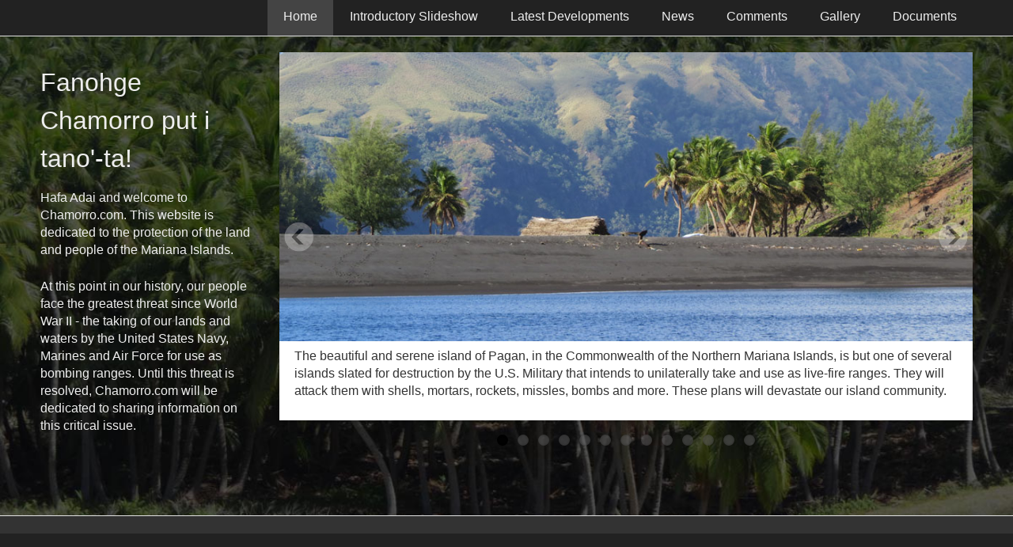

--- FILE ---
content_type: text/html; charset=UTF-8
request_url: http://chamoru.com/
body_size: 100
content:
<html>
<head>
<meta http-equiv="refresh" content="0; url=http://www.chamorro.com/">
</head>
</html>


--- FILE ---
content_type: text/html; charset=UTF-8
request_url: http://www.chamorro.com/
body_size: 11298
content:
<!DOCTYPE html>
<!-- header.php -->
<!--[if lt IE 7]>      <html class="no-js lt-ie9 lt-ie8 lt-ie7"> <![endif]-->
<!--[if IE 7]>         <html class="no-js lt-ie9 lt-ie8"> <![endif]-->
<!--[if IE 8]>         <html class="no-js lt-ie9"> <![endif]-->
<!--[if gt IE 8]><!--> <html class="no-js"> <!--<![endif]-->
<head>
<meta charset="utf-8">
<meta http-equiv="X-UA-Compatible" content="IE=edge,chrome=1">

<title>Chamorro.com</title>
<meta name="description" content="CJMT, MITT, MERC, Divert Airfield, Relocation of Marines to Guam, Pacific Pivot, Guam, Tinian, Saipan, FDM, Farallon de Medinilla, Pagan, Marianas, social justice, EIS, CNMI, Guahan, Bombing Ranges, live-fire, destruction, cultural genocide, contamination,">
<meta name="keywords" content="">

<!-- Mobile viewport -->
<meta name="viewport" content="width=device-width, initial-scale=1.0, user-scalable=yes">

<link rel="shortcut icon" href="images/favicon.ico"  type="image/x-icon">

<!-- CSS-->
<!-- Google web fonts. You can get your own bundle at http://www.google.com/fonts. Don't forget to update the CSS accordingly!-->
<link href='http://fonts.googleapis.com/css?family=Droid+Serif|Ubuntu' rel='stylesheet' type='text/css'>

<link rel="stylesheet" href="css/normalize.css">
<link rel="stylesheet" href="js/flexslider/flexslider.css">
<link rel="stylesheet" href="css/basic-style.css">

<!-- end CSS-->

<!-- JS-->
<script src="js/libs/modernizr-2.6.2.min.js"></script>
<script src="js/default.js"></script>
<!-- end JS-->


<!-- columns demo style. DELETE IT! -->
<style type="text/css">
<!--

#columnsdemo .grid_1,
#columnsdemo .grid_2,
#columnsdemo .grid_3,
#columnsdemo .grid_4,
#columnsdemo .grid_5,
#columnsdemo .grid_6,
#columnsdemo .grid_7,
#columnsdemo .grid_8,
#columnsdemo .grid_9,
#columnsdemo .grid_10,
#columnsdemo .grid_11,
#columnsdemo .grid_12 {
border: solid 1px #999;
color:#999;
text-align: center;
margin-top:20px;
padding:20px 15px;
}
-->
</style>
</head>

<body id="home" onLoad="doitlater();">


<script>
  (function(i,s,o,g,r,a,m){i['GoogleAnalyticsObject']=r;i[r]=i[r]||function(){
  (i[r].q=i[r].q||[]).push(arguments)},i[r].l=1*new Date();a=s.createElement(o),
  m=s.getElementsByTagName(o)[0];a.async=1;a.src=g;m.parentNode.insertBefore(a,m)
  })(window,document,'script','https://www.google-analytics.com/analytics.js','ga');

  ga('create', 'UA-81337144-1', 'auto');
  ga('send', 'pageview');

</script>
	<header class="wrapper clearfix">

		<div id="banner" style="display:none;">
			<div id="logo"><img src="images/save-pagan-save-tinian-120x120-borderless.png" alt="Alternatie Zero Logo"></div>
		</div>

<!-- /include/menu-main.php -->
<!-- main navigation -->
        <nav id="topnav" role="navigation">
          <div class="menu-toggle">Menu</div>
          <ul class="srt-menu" id="menu-main-navigation">
              <li class="current"><a href="/">Home</a></li>
              <li><a href="intro.php">Introductory Slideshow</a></li>
              <li><a href="latest.php">Latest Developments</a></li>
              <li><a href="news.php">News</a></li>
              <li><a href="comments.php">Comments</a></li>
              <li><a href="gallery.php">Gallery</a></li>
              <li><a href="documents.php">Documents</a></li>
          </ul>
		</nav>
<!-- end main navigation -->
	</header>

    <!-- end header.php -->

<!-- hero area (the grey one with a slider -->
<section id="page-header" class="clearfix">

<div class="wrapper">
	<div class="row">
		<div class="grid_3">
            <h1>Fanohge Chamorro put i tano'-ta!</h1>
            <p>Hafa Adai and welcome to Chamorro.com. This website is dedicated to the protection of the land and people of the Mariana Islands.</p>
            <p>At this point in our history, our people face the greatest threat since World War II - the taking of our lands and waters by the United States Navy, Marines and Air Force for use as bombing ranges. Until this threat is resolved, Chamorro.com will be dedicated to sharing information on this critical issue.</p>
		</div>

		<div class="grid_9 rightfloat">
			<div id="slides" class="flexslider" style="display:block;">
				<ul id="slides" class="slides">

				<li>
				<img src="images/pagan-beach-palapala.jpg" />
				<p class="flex-caption">The beautiful and serene island of Pagan, in the Commonwealth of the Northern Mariana Islands, is but one of several islands slated for destruction by the U.S. Military that intends to unilaterally take and use as live-fire ranges. They will attack them with shells, mortars, rockets, missles, bombs and more. These plans will devastate our island community.</p
				</li>

				<li>
				<img src="images/multiple-eis.jpg" />
				<p class="flex-caption">In 2010 the U.S. military began a move to turn the Marianas into the world's largest live-fire training range. Their strategy was to present a series of apparently independent proposals that worked to hide the cumulative impacts from the public and local governments. There are five main proposals. More may be coming.</p>
				</li>

				<li>
				<img src="images/MIRC-MITT.jpg" />
				<p class="flex-caption">In 2010, by approving their own <strong>MIRC</strong> proposal, the U.S. Navy took control of 500,000 square miles of ocean around the Marianas for live-fire exercises and weapons testing. In 2015, they approved their own <strong>MITT</strong> proposal, increasing the area to 984,000 square miles. This new range allows live-fire above, on and below the sea, including high-impact underwater weapons and deadly sonar that kills fish, sea turtles, whales, dolphins and porpoises.</p>
				</li>

				<li>
				<img src="images/FDM-from-space.jpg" />
				<p class="flex-caption"> The MITT plan also ups the rate of explosive bombing of No'os (aka Farallon de Medinilla or FDM) from 2,150 bombs per year to over 6,000 bombs per year, increasing the ongoing bombing by nearly 300 percent.</p>
				</li>

				<li>
				<img src="images/guam-protests.jpg" />
				<p class="flex-caption">Local Guahan activists fought the U.S. Navy's <strong>Guam and CNMI Military Relocation</strong> proposal that would take thousands of acres of land and historic and sacred sites in Guahan and scrape away acres of Guahan's coral reef. On September 2, 2015, the Navy approved a scaled-down plan, creating a new Marine Base, a new live-fire training range complex and a separate hand-grenade range on Guahan.</p>
				</li>

				<li>
				<img src="images/Historic-Tinian.jpg" />
				<p class="flex-caption">The U.S. Air Force's <strong>Divert Training and Exercises</strong> proposal seeks to take land around Saipan International Airport and Tinian's commercial airport for purposes of training and support of live-fire exercises.  The Air Force refuses to consider the logical place for the Divert Airfield &mdash; the former WWII airfields on Tinain that are under lease to the military, citing the rennovation costs as the reason.</p>
				</li>

				<li>
				<img src="/images/budgets.jpg" />
				<p class="flex-caption">The military's budget is <strong>4,463 times greater</strong> than the CNMI's. Yet the Air Force says it cannot afford to rennovate the  WWII airfields on Tinian. Instead, they plan to take land around the Saipan and Tinian commercial airports. This is essentially asking the CNMI to subsidize their Divert Airfield project.</p>
				</li>

				<li>
				<img src="images/pagan-atv.jpg" />
				<p class="flex-caption">The U.S. Navy and Marine Corps' <strong>CNMI Joint Military Training</strong> proposal now under consideration seeks to take the entire island of Pagan for the military's highest level of live-fire range. This includes tank maneuvers, amphibious landings, land mines, grenades launchres, rockets, mortars, missles, shells, and air-dropped bombs up to 1000 pounds.</p>
				</li>

				<li>
				<img src="images/tinian-sign.jpg" />
				<p class="flex-caption">The CNMI Joint Military Training proposal also intends put a live-fire range on the northern 2/3 of Tinain under lease to the military. This will destroy the peace of the people living in the southern 1/3 and put them at risk of death and injury from stray ordnance. Tinian's tourism based economy will be devastated when access to northern beaches and historic sites is lost.</p>
				</li>

				<li>
				<img src="images/CJMT-Public-Hearing-Testimony.jpg" />
				<p class="flex-caption">Hundreds of locals came to public hearings Saipan and Tinian to oppose the bombing ranges. Many expressed outrage that the military can unilaterally take and destroy their lands without their consent. There were grave concerns over health and safety risks to the public, the impact on the environment and wildlife, the loss of freedom of movement by sea and air, and the severe impact of bombing ranges on the tourism industry.</p>
				</li>

				<li>
				<img src="images/Lease-Agreement.jpg" />
				<p class="flex-caption">In fact, using Tinian for a bombing range is in direct violation of the terms of the Tinian lease agreement as it would certainly degrade and destroy land. The lease was provided to the military at their request for purposes of building a miltary base. The Tinian people were relocated to the south. They were promised base jobs, education for their children in base schools, use of the hospital and other benefits. The base was never built.</p>
				</li>

				<li>
				<img src="images/scarcity.jpg" />
				<p class="flex-caption">The sentence above speaks to the intent of the Covenant Agreement in regards to land. It documents that the negotiators of the agreement that created the new U.S. Commonwealth of the Northern Mariana Islands, understood and appreciated that the Chamorro and Refaluwasch people need, depend upon and cherish their very limited land. It instructs the United States to recognize and respect this in the future.</p>
				</li>

				<li>
				<img src="images/save-pagan-banner.jpg" />
				<p class="flex-caption">The Alternative Zero Coalition is made up of community organizations opposed to the U.S. military's plans to use the Mariana Islands for destructive live-fire ranges. We reject the numbered "alternatives" outlined in their proposals. Instead we support our own "Alternative Zero" - use of our limited lands and waters for positive, productive purposes.</p>
				</li>

				</ul>
			</div>
		</div>
	</div><!-- end row -->
</div>
</section><!-- end hero area -->


<!-- main content area -->
<div id="main" class="wrapper clearfix" style="display:none;">
	<section id="content">
	</section>
</div><!-- #end div #main .wrapper -->

<!-- footer.php -->

<footer>
	<div id="colophon" class="wrapper clearfix">

    </div>
&nbsp;

<div style="display:none;"><img src="/images/bg-pagan-cocos2fire60.jpg"  width="1" height="1" /></div>

</footer><!-- #end footer area -->


<!-- jQuery -->
<script src="http://ajax.googleapis.com/ajax/libs/jquery/1/jquery.min.js"></script>
<script>window.jQuery || document.write('<script src="js/libs/jquery-1.9.0.min.js">\x3C/script>')</script>

<script defer src="js/flexslider/jquery.flexslider-min.js"></script>

<!-- fire ups - read this file!  -->
<script src="js/main.js"></script>

</body>
</html>

--- FILE ---
content_type: text/css
request_url: http://www.chamorro.com/css/basic-style.css
body_size: 11121
content:
/*
Simple Responsive Template v 1.2

Custom styles at bottom.

primary styles 
   Author: www.prowebdesign.ro
   Add your own styles to customize the project.



BASE (MOBILE) SIZE
	These are the mobile styles. It's what people see on their phones.
	Remember, keep it light: Speed is Important.
*/

/* typography */
body{
	//color:#666;
					color:#eee;
	//font-family:'Ubuntu', Arial, Helvetica, sans-serif;
					font-family: Verdana, Arial, Helvetica, sans-serif;
	font-size:1em;
	line-height:1.4em; 
	font-weight:normal;
}
h1, h2, h3, h4, h5, h6{
					color:#eee;
	font-weight:normal;
	//font-family:'Droid Serif', Arial, Helvetica, sans-serif;
					 font-family: Verdana, Arial, Helvetica, sans-serif;
	line-height:1.5em;
	margin:.45em 0;
	padding:0;
} 


/* links */
//a,
//a:visited,
//a:active,
//a:hover{color:#0099ff;}
					a {
						text-decoration: none;
						color: #00bb00;
					}
//a:hover{ text-decoration:none;}
					a:hover{ text-decoration:underline;}


/* Box sizing. Awesome thing. Read about it here: http://www.w3schools.com/cssref/css3_pr_box-sizing.asp */
*{	box-sizing:border-box;
	-moz-box-sizing:border-box;}

  
/* structure */   
.wrapper{
	width: 92%; 
	margin: 0 auto;
}
header{ 
	padding:15px 0;
}
#banner{ 
	text-align:center;
}
	
#hero,
#page-header{
	//background:#f0f0f0;
					//background:#444444;
					background: url(/images/bg-pagan-cocos1200.jpg) no-repeat center center fixed; 
					-webkit-background-size: cover;
					-moz-background-size: cover;
					-o-background-size: cover;
	background-size: cover;
	border-top:1px solid #e2e2e2;
	border-bottom:1px solid #e2e2e2;
	padding:20px 0;
	
}
#hero h1{
	line-height:1.2em;
	margin-top:0px;
	margin-bottom:10px;}

.flexslider{
	display:none;
}

#content {  
	margin:40px 0;
}

aside { 
	margin:40px 0;
}

p { margin:0 0 1.5em;}



/* RESPONSIVE IMAGES */
img{ max-width:100%; height:auto;}


/*MAIN MENU*/
.menu-toggle{
	display:block;
	padding:10px;
	margin:20px 0 0;
	background:#666;
	color:#eee;
	cursor:pointer;
	text-transform:uppercase;
	font-size:20px;
}
.menu-toggle.toggled-on{
	background:#666;
}
.srt-menu{
	display:none;
}	
.srt-menu.toggled-on{
	display:block;
	position:relative;
	z-index:10;
}

.srt-menu{
	clear:both;
	margin-bottom:60px;
	
}
.srt-menu li a {
	//background:#dadada;
					color:#eee;					
   					background: rgba(200, 200, 200, 0.2);
					outline: none;
	display:block;
	margin:1px 0; 
	padding:10px;
	text-decoration:none;
}
.srt-menu li a:hover{
	//background:#0099ff;
					color:#eee;					
   					background: rgba(250, 250, 250, 0.2);
					outline: none;
	//color:#fff;
}
.srt-menu li li a {
	background:#e8e8e8;
	padding-left:40px;
}
.srt-menu li li li a {
	background:#efefef;
	padding-left:80px;
}

/*SECONDARY MENU*/
#secondary-navigation{
	margin-bottom:60px;
}
#secondary-navigation ul{
	margin:0;
	padding:0;
}
#secondary-navigation ul li a { 
	//background:#E6E6E6;
					color:#eee;					
   					background: rgba(200, 200, 200, 0.2);
					outline: none;
	display:block;
	margin:5px 0; 
	padding:10px;
	text-decoration:none;
	//color: #fff;
}
#secondary-navigation ul li a:hover,
#secondary-navigation ul li.current a{
	//background:#0099ff;
	//color:#fff;
					color:#eee;
					background: rgba(250, 250, 250, 0.2);
					outline: none;
}

/*SPACE GRID ELEMENTS VERTICALLY, SINCE THEY ARE ONE UNDER ANOTHER SO FAR*/
.grid_1,
.grid_2,
.grid_3,
.grid_4,
.grid_5,
.grid_6,
.grid_7,
.grid_8,
.grid_9,
.grid_10,
.grid_11,
.grid_12 {
	margin-bottom:40px;
	/*positioning and padding*/
	position: relative;
    min-height: 1px;
    padding-left: 15px;
    padding-right: 15px;
}

/*FOOTER*/
footer{  
	clear:both;
	font-size:80%;
	padding:20px 0;
					margin-top: 0;
					margin-bottom: 0;
					padding-top: 0;
					padding-bottom: 0;
}
footer ul{
	margin:0;
	padding:0;
}

/*colors and backgrounds*/
body{
	//background:#000;
					background:#222;
}
h1, h2, h3, h4, h5, h6{
	//color:#333;
					color:#eee;
}

footer{ 
	background :#333;
	color:#ccc;
}
footer h1, footer h2, footer h3, footer h4 { 
	color:#CCC; 
	margin-bottom:10px;
}
footer ul {
	margin:0 0 0 8%;
}

a.buttonlink { 
	background:#0099ff; 
	border-radius:7px; 
	color:#fff;
	display:block;
	float:left; 
	margin:10px 15px 10px 0; 
	padding:10px;
	text-decoration:none;
}
a.buttonlink:hover{
	background:#8dbc01;
}
.greenelement{
	background:#5ec79e;
	color:#fff;
}
.violetelement{
	background:#887dc2;
	color:#fff;
}



/* Contain floats*/ 
.clearfix:before,
.clearfix:after,
.row:before,
.row:after {
  content: " ";
  display: table;
}
.clearfix:after,
.container:after,
.row:after{
  clear: both;
}


/*
LARGER MOBILE DEVICES
This is for mobile devices with a bit larger screens.
*/
@media only screen and (min-width: 481px) {
#banner{
	float:left;
	text-align:left;
	margin-bottom:-20px;/*this depends on the height of the logo*/
}
.menu-toggle{/*make menu float right, instead of sitting under the logo*/
	margin-top:10px; /*this depends on the height of the logo*/
	float:right;
}

} 

/*
TABLET & SMALLER LAPTOPS
The average viewing window and preferred media query for those is 768px.
But I think that some more breathing space is good:)
*/
@media only screen and (min-width: 920px) {

.wrapper{
	max-width: 1200px; 
	//margin: .75em auto;
}

#banner{ 
	float:left; 
	text-align:left;
	margin-bottom:0px;
}
header{
	padding:0;
}
#content {  
	float:left;
	width:65%;
}
#content.wide-content{
	float:none;
	width:100%;
}

.flexslider{
display:block;
/*demo 1 slider theme*/	
margin: 0 0 60px; 
background: #fff;
border: 0px solid #fff;
-webkit-border-radius: 4px; 
-moz-border-radius: 4px; 
-o-border-radius: 4px; 
border-radius: 0px; 
box-shadow: 0 1px 4px rgba(0,0,0,.2); 
-webkit-box-shadow: 0 1px 4px rgba(0,0,0,.2); 
-moz-box-shadow: 0 1px 4px rgba(0,0,0,.2); 
-o-box-shadow: 0 1px 4px rgba(0,0,0,.2);
}


aside { 
	float:right;
	width:30%;
}

/*** MAIN MENU - ESSENTIAL STYLES ***/
.menu-toggle{display:none;}
#menu-main-navigation{display:block;}

.srt-menu, .srt-menu * {
	margin:			0;
	padding:		0;
	list-style:		none;
}
.srt-menu ul {
	position:		absolute;
	display:none;
	width:			12em; /* left offset of submenus need to match (see below) */
}
.srt-menu ul li {
	width:			100%;
}
.srt-menu li:hover {
	visibility:		inherit; /* fixes IE7 'sticky bug' */
}
.srt-menu li {
	float:			left;
	position:		relative;
	margin-left:1px;
}
.srt-menu li li {
	margin-left:0px;
}
.srt-menu a {
	display:		block;
	position:		relative;
}
.srt-menu li:hover ul,
.srt-menu li.sfHover ul {
	display:block;
	left:			0;
	top:			45px; /* match top ul list item height */
	z-index:		99;
	-webkit-box-shadow:  2px 3px 2px 0px rgba(00, 00, 00, .3);
    box-shadow:  2px 3px 2px 0px rgba(00, 00, 00, .3);
}
ul.srt-menu li:hover li ul,
ul.srt-menu li.sfHover li ul {
	top:			-999em;
}
ul.srt-menu li li:hover ul,
ul.srt-menu li li.sfHover ul {
	left:			12em; /* match ul width */
	top:			0;
}
ul.srt-menu li li:hover li ul,
ul.srt-menu li li.sfHover li ul {
	top:			-999em;
}
ul.srt-menu li li li:hover ul,
ul.srt-menu li li li.sfHover ul {
	left:			10em; /* match ul width */
	top:			0;
}

/*** DEMO1 SKIN ***/
#topnav, .srt-menu {
	float:right;
	//margin: .35em 0 0 0;
					margin: 0 0 0 0;
}
.srt-menu a {
	text-decoration:none;
}
.srt-menu li a {
	//background:#00f;
					background: #222;
	margin:0; 
	padding:10px 20px;
	height:45px;
}
.srt-menu a, .srt-menu a:visited  { /* visited pseudo selector so IE6 applies text colour*/
	//color: #0099ff;
					color: #eee;
}
.srt-menu li li a {
		border-top: 1px solid rgba(255,255,255,.2);
		background: #333; /*fallback for old IE*/
		background:rgba(0,0,0,.6);
		color: #fff;
		padding-left: 20px;
		height: auto;
}
.srt-menu li li a:visited{color:#fff;}
.srt-menu li li li a,
.srt-menu li.current * li a{
	padding-left:20px;
	background:rgba(0,0,0,.6);
}

.srt-menu li:hover > a,
.srt-menu li.current a { 
	color:#eee;
	//background:#0099ff;
					background:#444;
}
.srt-menu li li:hover > a {
	color:#eee;
	background:#990000;
}



/*GRID*/
/*
 & Columns : 12 

 */
 .row{
	 margin-left: -15px;
     margin-right: -15px;
}
 
.grid_1 { width: 8.33333333%; }
.grid_2 { width: 16.66666667%; }
.grid_3 { width: 25%; }
.grid_4 { width: 33.33333333%; }
.grid_5 { width: 41.66666667%; }
.grid_6 { width: 50%; }
.grid_7 { width: 58.33333333%; }
.grid_8 { width: 66.66666667%; }
.grid_9 { width: 75%; }
.grid_10 { width: 83.33333333%; }
.grid_11 { width: 91.66666667%; }
.grid_12 { width: 100%; }

.grid_1,
.grid_2,
.grid_3,
.grid_4,
.grid_5,
.grid_6,
.grid_7,
.grid_8,
.grid_9,
.grid_10,
.grid_11,
.grid_12 {
	float: left;
	display: block;
}

.rightfloat{float:right;}
/* @notation inspired by tinyGrid, .row and percentage by Twitter Bootstrap
 */
 
#hero [class*="grid_"] { margin-bottom:-20px;}

}

/*
DESKTOP
This is the average viewing window. So Desktops, Laptops, and
in general anyone not viewing on a mobile device. Here's where
you can add resource intensive styles.
*/
@media only screen and (min-width: 1030px) {

} 

/*
LARGE VIEWING SIZE
This is for the larger monitors and possibly full screen viewers.
*/
@media only screen and (min-width: 1240px) {

} 

/*
RETINA (2x RESOLUTION DEVICES)
This applies to the retina iPhone (4s) and iPad (2,3) along with
other displays with a 2x resolution.
*/
@media only screen and (-webkit-min-device-pixel-ratio: 1.5),
       only screen and (min--moz-device-pixel-ratio: 1.5),
       only screen and (min-device-pixel-ratio: 1.5) {


} 

/*
iPHONE 5 MEDIA QUERY
iPhone 5 or iPod Touch 5th generation styles (you can include your own file if you want)
*/
@media (device-height: 568px) and (-webkit-min-device-pixel-ratio: 2) { 

  
}

/*
PRINT STYLESHEET
*/
@media print {
  * { background: transparent !important; color: black !important; text-shadow: none !important; filter:none !important; -ms-filter: none !important; } /* Black prints faster: h5bp.com/s */
  a, a:visited { text-decoration: underline; }
  a[href]:after { content: " (" attr(href) ")"; }
  abbr[title]:after { content: " (" attr(title) ")"; }
  .ir a:after, a[href^="javascript:"]:after, a[href^="#"]:after { content: ""; }  /* Don't show links for images, or javascript/internal links */
  pre, blockquote { border: 1px solid #999; page-break-inside: avoid; }
  thead { display: table-header-group; } /* h5bp.com/t */
  tr, img { page-break-inside: avoid; }
  img { max-width: 100% !important; }
  @page { margin: 0.5cm; }
  p, h2, h3 { orphans: 3; widows: 3; }
  h2, h3 { page-break-after: avoid; }
}

/*
Custom styles
*/


#thumbs {
	margin:0px 20px 20px 0px;
	float: left;
}
#thumbs img {
	-webkit-box-shadow: 0px 5px 10px -5px rgba(0,0,0,0.5);
	-moz-box-shadow: 0px 5px 10px -5px rgba(0,0,0,0.5);
	box-shadow: 0px 5px 10px -5px rgba(0,0,0,0.5);
}
.img-responsive {
	-webkit-box-shadow: 0px 5px 10px -5px rgba(0,0,0,0.5);
	-moz-box-shadow: 0px 5px 10px -5px rgba(0,0,0,0.5);
	box-shadow: 0px 5px 10px -5px rgba(0,0,0,0.5);
}
.flexslider {
	//color:#eee;
					color:#333;					
   					//background: rgba(200, 200, 200, 0.2);
					outline: none;
}
.flexslider .flex-caption {

    //margin: 20px 17px;
    					margin:8px 10px 4px 19px;
    //font-size: .9em;
}


--- FILE ---
content_type: text/plain
request_url: https://www.google-analytics.com/j/collect?v=1&_v=j102&a=401280953&t=pageview&_s=1&dl=http%3A%2F%2Fwww.chamorro.com%2F&dr=http%3A%2F%2Fchamoru.com%2F&ul=en-us%40posix&dt=Chamorro.com&sr=1280x720&vp=1280x720&_u=IEBAAEABAAAAACAAI~&jid=338996650&gjid=944782199&cid=378062661.1768788229&tid=UA-81337144-1&_gid=1560728528.1768788229&_r=1&_slc=1&z=418151944
body_size: -450
content:
2,cG-PCXKCC7686

--- FILE ---
content_type: text/javascript
request_url: http://www.chamorro.com/js/main.js
body_size: 1293
content:

// Fireup the plugins
$(document).ready(function(){

	// initialise  slideshow
	 $('.flexslider').flexslider({
        animation: "slide",
        start: function(slider){
          $('body').removeClass('loading');
        }
      });

});
/**
 * Handles toggling the navigation menu for small screens.
 */
( function() {
	var button = document.getElementById( 'topnav' ).getElementsByTagName( 'div' )[0],
	    menu   = document.getElementById( 'topnav' ).getElementsByTagName( 'ul' )[0];

	if ( undefined === button )
		return false;

	// Hide button if menu is missing or empty.
	if ( undefined === menu || ! menu.childNodes.length ) {
		button.style.display = 'none';
		return false;
	}

	button.onclick = function() {
		if ( -1 == menu.className.indexOf( 'srt-menu' ) )
			menu.className = 'srt-menu';

		if ( -1 != button.className.indexOf( 'toggled-on' ) ) {
			button.className = button.className.replace( ' toggled-on', '' );
			menu.className = menu.className.replace( ' toggled-on', '' );
		} else {
			button.className += ' toggled-on';
			menu.className += ' toggled-on';
		}
	};
} )();


function later() {

	document.getElementById('page-header').style.backgroundImage="url(/images/bg-pagan-cocos2fire60.jpg)";

}

function doitlater() {

	myVar = setTimeout(later, 10000);

}


--- FILE ---
content_type: text/javascript
request_url: http://www.chamorro.com/js/default.js
body_size: 1690
content:
function show_div(the_div) {

  var the_style   = getStyleObject(the_div);
  the_style.display = "block";
}

function hide_div(the_div) {

  var the_style   = getStyleObject(the_div);
  the_style.display = "none";
}

function getStyleObject(objectId) {

        if (document.getElementById && document.getElementById(objectId)) {
                return document.getElementById(objectId).style;
        }
        else {
                if (document.all && document.all(objectId)) {
                        return document.all(objectId).style;
                }
                else {
                        return false;
                }
        }
}

function toggle(the_div) {

        var the_style = getStyleObject(the_div);

        if (the_style.display == 'none') {

                the_style.display = 'block';

        }
        else {

                the_style.display = 'none';

        }

}

function show_sub(which, of) {

	for (i=1; i <= of; i++) {

		divname = 'submenu' + i;

		if (i == which) {

			show_div(divname);
		
		}
		else {
		 
			hide_div(divname);
		
		}
	
	}

	hide_div('slides');
	show_div('show_slides');
	hide_div('hide_slides');
	    
}

function openCenteredWindow(url, height, width, name, parms) {
   var left = Math.floor( (screen.width - width) / 2);
   var top = Math.floor( (screen.height - height) / 2);
   var winParms = "top=" + top + ",left=" + left + ",height=" + height + ",width=" + width;
   if (parms) { winParms += "," + parms; }
   var win = window.open(url, name, winParms);
   if (parseInt(navigator.appVersion) >= 4) { win.window.focus(); }
   return win;
}